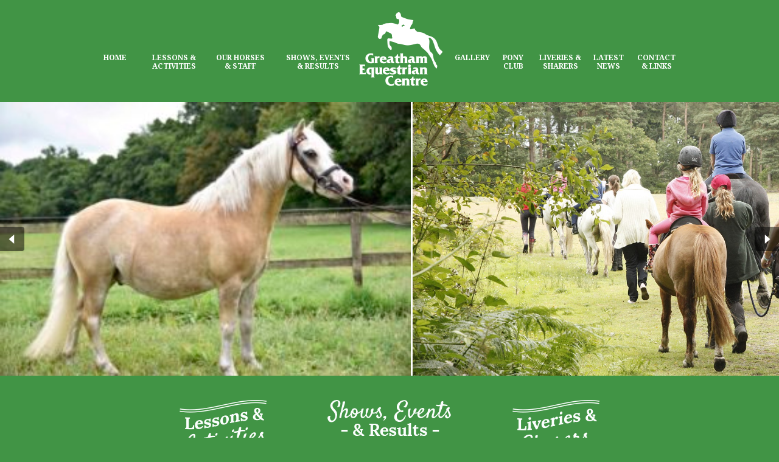

--- FILE ---
content_type: text/html; charset=UTF-8
request_url: https://www.greathamequestriancentre.co.uk/gallery/banner-02-2
body_size: 8178
content:
<!doctype html>
<html>
    <head>
        <meta charset="utf-8">
        <title>banner-02 - Greatham Equestrian Centre</title>
        <meta name='robots' content='index, follow, max-image-preview:large, max-snippet:-1, max-video-preview:-1' />

	<!-- This site is optimized with the Yoast SEO plugin v26.8 - https://yoast.com/product/yoast-seo-wordpress/ -->
	<link rel="canonical" href="https://www.greathamequestriancentre.co.uk/gallery/banner-02-2/" />
	<meta property="og:locale" content="en_US" />
	<meta property="og:type" content="article" />
	<meta property="og:title" content="banner-02 - Greatham Equestrian Centre" />
	<meta property="og:url" content="https://www.greathamequestriancentre.co.uk/gallery/banner-02-2/" />
	<meta property="og:site_name" content="Greatham Equestrian Centre" />
	<meta property="og:image" content="https://www.greathamequestriancentre.co.uk/gallery/banner-02-2" />
	<meta property="og:image:width" content="449" />
	<meta property="og:image:height" content="450" />
	<meta property="og:image:type" content="image/jpeg" />
	<script type="application/ld+json" class="yoast-schema-graph">{"@context":"https://schema.org","@graph":[{"@type":"WebPage","@id":"https://www.greathamequestriancentre.co.uk/gallery/banner-02-2/","url":"https://www.greathamequestriancentre.co.uk/gallery/banner-02-2/","name":"banner-02 - Greatham Equestrian Centre","isPartOf":{"@id":"https://www.greathamequestriancentre.co.uk/#website"},"primaryImageOfPage":{"@id":"https://www.greathamequestriancentre.co.uk/gallery/banner-02-2/#primaryimage"},"image":{"@id":"https://www.greathamequestriancentre.co.uk/gallery/banner-02-2/#primaryimage"},"thumbnailUrl":"https://www.greathamequestriancentre.co.uk/wp-content/uploads/2014/07/banner-0211.jpg","datePublished":"2014-08-01T10:22:06+00:00","breadcrumb":{"@id":"https://www.greathamequestriancentre.co.uk/gallery/banner-02-2/#breadcrumb"},"inLanguage":"en-US","potentialAction":[{"@type":"ReadAction","target":["https://www.greathamequestriancentre.co.uk/gallery/banner-02-2/"]}]},{"@type":"ImageObject","inLanguage":"en-US","@id":"https://www.greathamequestriancentre.co.uk/gallery/banner-02-2/#primaryimage","url":"https://www.greathamequestriancentre.co.uk/wp-content/uploads/2014/07/banner-0211.jpg","contentUrl":"https://www.greathamequestriancentre.co.uk/wp-content/uploads/2014/07/banner-0211.jpg","width":449,"height":450},{"@type":"BreadcrumbList","@id":"https://www.greathamequestriancentre.co.uk/gallery/banner-02-2/#breadcrumb","itemListElement":[{"@type":"ListItem","position":1,"name":"Home","item":"https://www.greathamequestriancentre.co.uk/"},{"@type":"ListItem","position":2,"name":"Gallery","item":"https://www.greathamequestriancentre.co.uk/gallery"},{"@type":"ListItem","position":3,"name":"banner-02"}]},{"@type":"WebSite","@id":"https://www.greathamequestriancentre.co.uk/#website","url":"https://www.greathamequestriancentre.co.uk/","name":"Greatham Equestrian Centre","description":"","potentialAction":[{"@type":"SearchAction","target":{"@type":"EntryPoint","urlTemplate":"https://www.greathamequestriancentre.co.uk/?s={search_term_string}"},"query-input":{"@type":"PropertyValueSpecification","valueRequired":true,"valueName":"search_term_string"}}],"inLanguage":"en-US"}]}</script>
	<!-- / Yoast SEO plugin. -->


<link rel='dns-prefetch' href='//fonts.googleapis.com' />
<link rel="alternate" type="application/rss+xml" title="Greatham Equestrian Centre &raquo; banner-02 Comments Feed" href="https://www.greathamequestriancentre.co.uk/gallery/banner-02-2/feed" />
<link rel="alternate" title="oEmbed (JSON)" type="application/json+oembed" href="https://www.greathamequestriancentre.co.uk/wp-json/oembed/1.0/embed?url=https%3A%2F%2Fwww.greathamequestriancentre.co.uk%2Fgallery%2Fbanner-02-2" />
<link rel="alternate" title="oEmbed (XML)" type="text/xml+oembed" href="https://www.greathamequestriancentre.co.uk/wp-json/oembed/1.0/embed?url=https%3A%2F%2Fwww.greathamequestriancentre.co.uk%2Fgallery%2Fbanner-02-2&#038;format=xml" />
<style id='wp-img-auto-sizes-contain-inline-css' type='text/css'>
img:is([sizes=auto i],[sizes^="auto," i]){contain-intrinsic-size:3000px 1500px}
/*# sourceURL=wp-img-auto-sizes-contain-inline-css */
</style>
<style id='wp-emoji-styles-inline-css' type='text/css'>

	img.wp-smiley, img.emoji {
		display: inline !important;
		border: none !important;
		box-shadow: none !important;
		height: 1em !important;
		width: 1em !important;
		margin: 0 0.07em !important;
		vertical-align: -0.1em !important;
		background: none !important;
		padding: 0 !important;
	}
/*# sourceURL=wp-emoji-styles-inline-css */
</style>
<style id='wp-block-library-inline-css' type='text/css'>
:root{--wp-block-synced-color:#7a00df;--wp-block-synced-color--rgb:122,0,223;--wp-bound-block-color:var(--wp-block-synced-color);--wp-editor-canvas-background:#ddd;--wp-admin-theme-color:#007cba;--wp-admin-theme-color--rgb:0,124,186;--wp-admin-theme-color-darker-10:#006ba1;--wp-admin-theme-color-darker-10--rgb:0,107,160.5;--wp-admin-theme-color-darker-20:#005a87;--wp-admin-theme-color-darker-20--rgb:0,90,135;--wp-admin-border-width-focus:2px}@media (min-resolution:192dpi){:root{--wp-admin-border-width-focus:1.5px}}.wp-element-button{cursor:pointer}:root .has-very-light-gray-background-color{background-color:#eee}:root .has-very-dark-gray-background-color{background-color:#313131}:root .has-very-light-gray-color{color:#eee}:root .has-very-dark-gray-color{color:#313131}:root .has-vivid-green-cyan-to-vivid-cyan-blue-gradient-background{background:linear-gradient(135deg,#00d084,#0693e3)}:root .has-purple-crush-gradient-background{background:linear-gradient(135deg,#34e2e4,#4721fb 50%,#ab1dfe)}:root .has-hazy-dawn-gradient-background{background:linear-gradient(135deg,#faaca8,#dad0ec)}:root .has-subdued-olive-gradient-background{background:linear-gradient(135deg,#fafae1,#67a671)}:root .has-atomic-cream-gradient-background{background:linear-gradient(135deg,#fdd79a,#004a59)}:root .has-nightshade-gradient-background{background:linear-gradient(135deg,#330968,#31cdcf)}:root .has-midnight-gradient-background{background:linear-gradient(135deg,#020381,#2874fc)}:root{--wp--preset--font-size--normal:16px;--wp--preset--font-size--huge:42px}.has-regular-font-size{font-size:1em}.has-larger-font-size{font-size:2.625em}.has-normal-font-size{font-size:var(--wp--preset--font-size--normal)}.has-huge-font-size{font-size:var(--wp--preset--font-size--huge)}.has-text-align-center{text-align:center}.has-text-align-left{text-align:left}.has-text-align-right{text-align:right}.has-fit-text{white-space:nowrap!important}#end-resizable-editor-section{display:none}.aligncenter{clear:both}.items-justified-left{justify-content:flex-start}.items-justified-center{justify-content:center}.items-justified-right{justify-content:flex-end}.items-justified-space-between{justify-content:space-between}.screen-reader-text{border:0;clip-path:inset(50%);height:1px;margin:-1px;overflow:hidden;padding:0;position:absolute;width:1px;word-wrap:normal!important}.screen-reader-text:focus{background-color:#ddd;clip-path:none;color:#444;display:block;font-size:1em;height:auto;left:5px;line-height:normal;padding:15px 23px 14px;text-decoration:none;top:5px;width:auto;z-index:100000}html :where(.has-border-color){border-style:solid}html :where([style*=border-top-color]){border-top-style:solid}html :where([style*=border-right-color]){border-right-style:solid}html :where([style*=border-bottom-color]){border-bottom-style:solid}html :where([style*=border-left-color]){border-left-style:solid}html :where([style*=border-width]){border-style:solid}html :where([style*=border-top-width]){border-top-style:solid}html :where([style*=border-right-width]){border-right-style:solid}html :where([style*=border-bottom-width]){border-bottom-style:solid}html :where([style*=border-left-width]){border-left-style:solid}html :where(img[class*=wp-image-]){height:auto;max-width:100%}:where(figure){margin:0 0 1em}html :where(.is-position-sticky){--wp-admin--admin-bar--position-offset:var(--wp-admin--admin-bar--height,0px)}@media screen and (max-width:600px){html :where(.is-position-sticky){--wp-admin--admin-bar--position-offset:0px}}

/*# sourceURL=wp-block-library-inline-css */
</style><style id='global-styles-inline-css' type='text/css'>
:root{--wp--preset--aspect-ratio--square: 1;--wp--preset--aspect-ratio--4-3: 4/3;--wp--preset--aspect-ratio--3-4: 3/4;--wp--preset--aspect-ratio--3-2: 3/2;--wp--preset--aspect-ratio--2-3: 2/3;--wp--preset--aspect-ratio--16-9: 16/9;--wp--preset--aspect-ratio--9-16: 9/16;--wp--preset--color--black: #000000;--wp--preset--color--cyan-bluish-gray: #abb8c3;--wp--preset--color--white: #ffffff;--wp--preset--color--pale-pink: #f78da7;--wp--preset--color--vivid-red: #cf2e2e;--wp--preset--color--luminous-vivid-orange: #ff6900;--wp--preset--color--luminous-vivid-amber: #fcb900;--wp--preset--color--light-green-cyan: #7bdcb5;--wp--preset--color--vivid-green-cyan: #00d084;--wp--preset--color--pale-cyan-blue: #8ed1fc;--wp--preset--color--vivid-cyan-blue: #0693e3;--wp--preset--color--vivid-purple: #9b51e0;--wp--preset--gradient--vivid-cyan-blue-to-vivid-purple: linear-gradient(135deg,rgb(6,147,227) 0%,rgb(155,81,224) 100%);--wp--preset--gradient--light-green-cyan-to-vivid-green-cyan: linear-gradient(135deg,rgb(122,220,180) 0%,rgb(0,208,130) 100%);--wp--preset--gradient--luminous-vivid-amber-to-luminous-vivid-orange: linear-gradient(135deg,rgb(252,185,0) 0%,rgb(255,105,0) 100%);--wp--preset--gradient--luminous-vivid-orange-to-vivid-red: linear-gradient(135deg,rgb(255,105,0) 0%,rgb(207,46,46) 100%);--wp--preset--gradient--very-light-gray-to-cyan-bluish-gray: linear-gradient(135deg,rgb(238,238,238) 0%,rgb(169,184,195) 100%);--wp--preset--gradient--cool-to-warm-spectrum: linear-gradient(135deg,rgb(74,234,220) 0%,rgb(151,120,209) 20%,rgb(207,42,186) 40%,rgb(238,44,130) 60%,rgb(251,105,98) 80%,rgb(254,248,76) 100%);--wp--preset--gradient--blush-light-purple: linear-gradient(135deg,rgb(255,206,236) 0%,rgb(152,150,240) 100%);--wp--preset--gradient--blush-bordeaux: linear-gradient(135deg,rgb(254,205,165) 0%,rgb(254,45,45) 50%,rgb(107,0,62) 100%);--wp--preset--gradient--luminous-dusk: linear-gradient(135deg,rgb(255,203,112) 0%,rgb(199,81,192) 50%,rgb(65,88,208) 100%);--wp--preset--gradient--pale-ocean: linear-gradient(135deg,rgb(255,245,203) 0%,rgb(182,227,212) 50%,rgb(51,167,181) 100%);--wp--preset--gradient--electric-grass: linear-gradient(135deg,rgb(202,248,128) 0%,rgb(113,206,126) 100%);--wp--preset--gradient--midnight: linear-gradient(135deg,rgb(2,3,129) 0%,rgb(40,116,252) 100%);--wp--preset--font-size--small: 13px;--wp--preset--font-size--medium: 20px;--wp--preset--font-size--large: 36px;--wp--preset--font-size--x-large: 42px;--wp--preset--spacing--20: 0.44rem;--wp--preset--spacing--30: 0.67rem;--wp--preset--spacing--40: 1rem;--wp--preset--spacing--50: 1.5rem;--wp--preset--spacing--60: 2.25rem;--wp--preset--spacing--70: 3.38rem;--wp--preset--spacing--80: 5.06rem;--wp--preset--shadow--natural: 6px 6px 9px rgba(0, 0, 0, 0.2);--wp--preset--shadow--deep: 12px 12px 50px rgba(0, 0, 0, 0.4);--wp--preset--shadow--sharp: 6px 6px 0px rgba(0, 0, 0, 0.2);--wp--preset--shadow--outlined: 6px 6px 0px -3px rgb(255, 255, 255), 6px 6px rgb(0, 0, 0);--wp--preset--shadow--crisp: 6px 6px 0px rgb(0, 0, 0);}:where(.is-layout-flex){gap: 0.5em;}:where(.is-layout-grid){gap: 0.5em;}body .is-layout-flex{display: flex;}.is-layout-flex{flex-wrap: wrap;align-items: center;}.is-layout-flex > :is(*, div){margin: 0;}body .is-layout-grid{display: grid;}.is-layout-grid > :is(*, div){margin: 0;}:where(.wp-block-columns.is-layout-flex){gap: 2em;}:where(.wp-block-columns.is-layout-grid){gap: 2em;}:where(.wp-block-post-template.is-layout-flex){gap: 1.25em;}:where(.wp-block-post-template.is-layout-grid){gap: 1.25em;}.has-black-color{color: var(--wp--preset--color--black) !important;}.has-cyan-bluish-gray-color{color: var(--wp--preset--color--cyan-bluish-gray) !important;}.has-white-color{color: var(--wp--preset--color--white) !important;}.has-pale-pink-color{color: var(--wp--preset--color--pale-pink) !important;}.has-vivid-red-color{color: var(--wp--preset--color--vivid-red) !important;}.has-luminous-vivid-orange-color{color: var(--wp--preset--color--luminous-vivid-orange) !important;}.has-luminous-vivid-amber-color{color: var(--wp--preset--color--luminous-vivid-amber) !important;}.has-light-green-cyan-color{color: var(--wp--preset--color--light-green-cyan) !important;}.has-vivid-green-cyan-color{color: var(--wp--preset--color--vivid-green-cyan) !important;}.has-pale-cyan-blue-color{color: var(--wp--preset--color--pale-cyan-blue) !important;}.has-vivid-cyan-blue-color{color: var(--wp--preset--color--vivid-cyan-blue) !important;}.has-vivid-purple-color{color: var(--wp--preset--color--vivid-purple) !important;}.has-black-background-color{background-color: var(--wp--preset--color--black) !important;}.has-cyan-bluish-gray-background-color{background-color: var(--wp--preset--color--cyan-bluish-gray) !important;}.has-white-background-color{background-color: var(--wp--preset--color--white) !important;}.has-pale-pink-background-color{background-color: var(--wp--preset--color--pale-pink) !important;}.has-vivid-red-background-color{background-color: var(--wp--preset--color--vivid-red) !important;}.has-luminous-vivid-orange-background-color{background-color: var(--wp--preset--color--luminous-vivid-orange) !important;}.has-luminous-vivid-amber-background-color{background-color: var(--wp--preset--color--luminous-vivid-amber) !important;}.has-light-green-cyan-background-color{background-color: var(--wp--preset--color--light-green-cyan) !important;}.has-vivid-green-cyan-background-color{background-color: var(--wp--preset--color--vivid-green-cyan) !important;}.has-pale-cyan-blue-background-color{background-color: var(--wp--preset--color--pale-cyan-blue) !important;}.has-vivid-cyan-blue-background-color{background-color: var(--wp--preset--color--vivid-cyan-blue) !important;}.has-vivid-purple-background-color{background-color: var(--wp--preset--color--vivid-purple) !important;}.has-black-border-color{border-color: var(--wp--preset--color--black) !important;}.has-cyan-bluish-gray-border-color{border-color: var(--wp--preset--color--cyan-bluish-gray) !important;}.has-white-border-color{border-color: var(--wp--preset--color--white) !important;}.has-pale-pink-border-color{border-color: var(--wp--preset--color--pale-pink) !important;}.has-vivid-red-border-color{border-color: var(--wp--preset--color--vivid-red) !important;}.has-luminous-vivid-orange-border-color{border-color: var(--wp--preset--color--luminous-vivid-orange) !important;}.has-luminous-vivid-amber-border-color{border-color: var(--wp--preset--color--luminous-vivid-amber) !important;}.has-light-green-cyan-border-color{border-color: var(--wp--preset--color--light-green-cyan) !important;}.has-vivid-green-cyan-border-color{border-color: var(--wp--preset--color--vivid-green-cyan) !important;}.has-pale-cyan-blue-border-color{border-color: var(--wp--preset--color--pale-cyan-blue) !important;}.has-vivid-cyan-blue-border-color{border-color: var(--wp--preset--color--vivid-cyan-blue) !important;}.has-vivid-purple-border-color{border-color: var(--wp--preset--color--vivid-purple) !important;}.has-vivid-cyan-blue-to-vivid-purple-gradient-background{background: var(--wp--preset--gradient--vivid-cyan-blue-to-vivid-purple) !important;}.has-light-green-cyan-to-vivid-green-cyan-gradient-background{background: var(--wp--preset--gradient--light-green-cyan-to-vivid-green-cyan) !important;}.has-luminous-vivid-amber-to-luminous-vivid-orange-gradient-background{background: var(--wp--preset--gradient--luminous-vivid-amber-to-luminous-vivid-orange) !important;}.has-luminous-vivid-orange-to-vivid-red-gradient-background{background: var(--wp--preset--gradient--luminous-vivid-orange-to-vivid-red) !important;}.has-very-light-gray-to-cyan-bluish-gray-gradient-background{background: var(--wp--preset--gradient--very-light-gray-to-cyan-bluish-gray) !important;}.has-cool-to-warm-spectrum-gradient-background{background: var(--wp--preset--gradient--cool-to-warm-spectrum) !important;}.has-blush-light-purple-gradient-background{background: var(--wp--preset--gradient--blush-light-purple) !important;}.has-blush-bordeaux-gradient-background{background: var(--wp--preset--gradient--blush-bordeaux) !important;}.has-luminous-dusk-gradient-background{background: var(--wp--preset--gradient--luminous-dusk) !important;}.has-pale-ocean-gradient-background{background: var(--wp--preset--gradient--pale-ocean) !important;}.has-electric-grass-gradient-background{background: var(--wp--preset--gradient--electric-grass) !important;}.has-midnight-gradient-background{background: var(--wp--preset--gradient--midnight) !important;}.has-small-font-size{font-size: var(--wp--preset--font-size--small) !important;}.has-medium-font-size{font-size: var(--wp--preset--font-size--medium) !important;}.has-large-font-size{font-size: var(--wp--preset--font-size--large) !important;}.has-x-large-font-size{font-size: var(--wp--preset--font-size--x-large) !important;}
/*# sourceURL=global-styles-inline-css */
</style>

<style id='classic-theme-styles-inline-css' type='text/css'>
/*! This file is auto-generated */
.wp-block-button__link{color:#fff;background-color:#32373c;border-radius:9999px;box-shadow:none;text-decoration:none;padding:calc(.667em + 2px) calc(1.333em + 2px);font-size:1.125em}.wp-block-file__button{background:#32373c;color:#fff;text-decoration:none}
/*# sourceURL=/wp-includes/css/classic-themes.min.css */
</style>
<link rel='stylesheet' id='cpsh-shortcodes-css' href='https://www.greathamequestriancentre.co.uk/wp-content/plugins/column-shortcodes//assets/css/shortcodes.css?ver=1.0.1' type='text/css' media='all' />
<link rel='stylesheet' id='gec-style-css' href='https://www.greathamequestriancentre.co.uk/wp-content/themes/gec/style.css?ver=6.9' type='text/css' media='all' />
<link rel='stylesheet' id='gec-font-os-css' href='https://fonts.googleapis.com/css?family=Open+Sans%3A400%2C600%2C700%2C800&#038;ver=6.9' type='text/css' media='all' />
<link rel='stylesheet' id='gec-font-ds-css' href='https://fonts.googleapis.com/css?family=Droid+Serif%3A400%2C700&#038;ver=6.9' type='text/css' media='all' />
<link rel='stylesheet' id='gec-font-l-css' href='https://fonts.googleapis.com/css?family=Lora%3A400%2C700&#038;ver=6.9' type='text/css' media='all' />
<script type="text/javascript" src="https://www.greathamequestriancentre.co.uk/wp-includes/js/jquery/jquery.min.js?ver=3.7.1" id="jquery-core-js"></script>
<script type="text/javascript" src="https://www.greathamequestriancentre.co.uk/wp-includes/js/jquery/jquery-migrate.min.js?ver=3.4.1" id="jquery-migrate-js"></script>
<script type="text/javascript" src="https://www.greathamequestriancentre.co.uk/wp-includes/js/imagesloaded.min.js?ver=5.0.0" id="imagesloaded-js"></script>
<script type="text/javascript" src="https://www.greathamequestriancentre.co.uk/wp-includes/js/masonry.min.js?ver=4.2.2" id="masonry-js"></script>
<script type="text/javascript" src="https://www.greathamequestriancentre.co.uk/wp-content/themes/gec/js/webfonts.js?ver=6.9" id="gec-webfonts-js"></script>
<link rel="https://api.w.org/" href="https://www.greathamequestriancentre.co.uk/wp-json/" /><link rel="alternate" title="JSON" type="application/json" href="https://www.greathamequestriancentre.co.uk/wp-json/wp/v2/media/66" /><link rel="EditURI" type="application/rsd+xml" title="RSD" href="https://www.greathamequestriancentre.co.uk/xmlrpc.php?rsd" />
<meta name="generator" content="WordPress 6.9" />
<link rel='shortlink' href='https://www.greathamequestriancentre.co.uk/?p=66' />
    </head>

    <body class="attachment wp-singular attachment-template-default attachmentid-66 attachment-jpeg wp-theme-gec">

        <div id="header">
            <div class="inner">
                <a href="/"><img class="logo" src="/images/logo.png" width="137" height="121" alt="Greatham Equestrian Centre"/></a> 
                <a href="/" id="home" class="button">Home</a>
                <a href="/lessons-activities" id="lessons" class="button">Lessons &amp;<br>Activities</a>
                <a href="/horses-staff" id="horses" class="button">Our Horses <br>&amp; Staff</a>
                <a href="/shows-events-results" id="shows" class="button">Shows, Events<br>&amp; Results</a>
                <a href="/gallery" id="gallery" class="button">Gallery</a>
                <a href="/pony-club" id="ponyclub" class="button">Pony<br> Club</a>
                <a href="/liveries-sharers" id="liveries" class="button">Liveries &amp;<br>Sharers</a>
                <a href="/latest-news" id="news" class="button">Latest<br> News</a>
                <a href="/contact-links" id="contact" class="button">Contact<br>&amp; Links</a>
            </div><!-- /inner -->
        </div><!-- /HEADER -->
        
        <div id="banner">
    <a href="#" class="next">Next</a>
	<a href="#" class="prev">Previous</a>
    <div class="banner-inner">
        <div class='banner-item'><img style='height: 450px;' src='https://www.greathamequestriancentre.co.uk/wp-content/uploads/2017/07/Leo-S-e1499942901222.jpg' alt='' /></div><div class='banner-item'><img style='height: 450px;' src='https://www.greathamequestriancentre.co.uk/wp-content/uploads/2014/08/Hack-in-woods-rear-view2-e14073316954641.jpg' alt='' /></div><div class='banner-item'><img style='height: 450px;' src='https://www.greathamequestriancentre.co.uk/wp-content/uploads/2014/12/IMG_9554.jpg' alt='' /></div><div class='banner-item'><img style='height: 450px;' src='https://www.greathamequestriancentre.co.uk/wp-content/uploads/2017/07/Bella-Hattie-S.jpg' alt='' /></div><div class='banner-item'><img style='height: 450px;' src='https://www.greathamequestriancentre.co.uk/wp-content/uploads/2020/08/590EC8EC-F0A5-4BE6-93D8-CF235193C951.jpeg' alt='' /></div><div class='banner-item'><img style='height: 450px;' src='https://www.greathamequestriancentre.co.uk/wp-content/uploads/2020/08/F8530E1D-DD37-498B-B82D-3F64B90223E6_1_201_a.jpeg' alt='' /></div><div class='banner-item'><img style='height: 450px;' src='https://www.greathamequestriancentre.co.uk/wp-content/uploads/2020/08/2F6D395A-8BBB-481E-BCD9-9D7F52C7BC2C_1_201_a.jpeg' alt='' /></div><div class='banner-item'><img style='height: 450px;' src='https://www.greathamequestriancentre.co.uk/wp-content/uploads/2020/08/C3CDC356-537F-471C-9068-D5CFE6252378_1_201_a.jpeg' alt='' /></div><div class='banner-item'><img style='height: 450px;' src='https://www.greathamequestriancentre.co.uk/wp-content/uploads/2020/08/F873DE0B-B029-443B-9342-3F98E9295C04_1_201_a.jpeg' alt='' /></div><div class='banner-item'><img style='height: 450px;' src='https://www.greathamequestriancentre.co.uk/wp-content/uploads/2021/08/202BCD4B-E1AC-4ADA-B6B1-69CA1422FEB3.jpeg' alt='' /></div>    </div>
</div>
<div id="links">
    <div class="inner">
        <a href="/lessons-activities" class="link" id="lessons"></a>
        <a href="/shows-events-results" class="link" id="shows"></a>
        <a href="/liveries-sharers" class="link" id="liveries"></a>
    </div>
</div>
<div id="content">
    <div class="inner">
        <h1>banner-02</h1><p class="attachment"><a href='https://www.greathamequestriancentre.co.uk/wp-content/uploads/2014/07/banner-0211.jpg'><img fetchpriority="high" decoding="async" width="300" height="300" src="https://www.greathamequestriancentre.co.uk/wp-content/uploads/2014/07/banner-0211-300x300.jpg" class="attachment-medium size-medium" alt="" srcset="https://www.greathamequestriancentre.co.uk/wp-content/uploads/2014/07/banner-0211-300x300.jpg 300w, https://www.greathamequestriancentre.co.uk/wp-content/uploads/2014/07/banner-0211-150x150.jpg 150w, https://www.greathamequestriancentre.co.uk/wp-content/uploads/2014/07/banner-0211.jpg 449w" sizes="(max-width: 300px) 100vw, 300px" /></a></p>

<p align="center"><img style="margin:40px 0px;" src="/images/title-news.png" width="725" height="56" alt=""/></p>

<div id="news-grid">

    <div class='news-item'><a href='https://www.greathamequestriancentre.co.uk/2024/09/important-riding-school-announcement'></a><h2>IMPORTANT RIDING SCHOOL ANNOUNCEMENT</h2><p>After 18 years at Springwood stables as Greatham Equestrian Centre we have made the difficult decision to close the riding school with effect from 31st October 2024. This is a decision that hasn’t been taken lightly but one that we have considered a number of times over the past few years. All lessons will continue [&hellip;]</p>
<div class='news-item-footer cf'><p class='date'>Posted 27/09/2024</p><p class='more'><a href='https://www.greathamequestriancentre.co.uk/2024/09/important-riding-school-announcement'>Read More</a></p></div></div><div class='news-item'><a href='https://www.greathamequestriancentre.co.uk/2019/06/wey-valley-dressage-evening-8th-may-2019'><img width="294" height="196" src="https://www.greathamequestriancentre.co.uk/wp-content/uploads/2019/06/fullsizeoutput_b31f-294x196.jpeg" class="attachment-news-thumb size-news-thumb wp-post-image" alt="" decoding="async" /></a><h2>Wey Valley Dressage Evening 8th May 2019</h2><p>Another successful outing for team G.E.C at the Wey Valley Riding Club Summer Dressage series. 7 of us hacked over to Highbrook to take part in classes ranges from introductory to novice level. Results: Intro Junior Class: Ellie and Albie 1st Flo and Sean 2nd Amelie and Topper 3rd Sienna and Rocky 5th Prelim 1 [&hellip;]</p>
<div class='news-item-footer cf'><p class='date'>Posted 10/06/2019</p><p class='more'><a href='https://www.greathamequestriancentre.co.uk/2019/06/wey-valley-dressage-evening-8th-may-2019'>Read More</a></p></div></div><div class='news-item'><a href='https://www.greathamequestriancentre.co.uk/2019/05/pub-ride-bank-holiday-monday'><img width="294" height="196" src="https://www.greathamequestriancentre.co.uk/wp-content/uploads/2019/05/fullsizeoutput_b2ba-294x196.jpeg" class="attachment-news-thumb size-news-thumb wp-post-image" alt="" decoding="async" /></a><h2>PUB RIDE BANK HOLIDAY MONDAY</h2><p>Join us on Bank holiday Monday the 27th May for one of our popular pub rides. We will take a long hack from the yard to The Deers Hut in Liphook where we will stop for lunch before enjoying the hack home. We will leave the yard at 11.30 and return at around 4pm. Please [&hellip;]</p>
<div class='news-item-footer cf'><p class='date'>Posted 12/05/2019</p><p class='more'><a href='https://www.greathamequestriancentre.co.uk/2019/05/pub-ride-bank-holiday-monday'>Read More</a></p></div></div>
</div><!-- /news-grid -->    </div>
</div>

        <div id="footer">
            <div class="inner">
                <div id="top">
                    <div class="box">
                        <p>Greatham Equestrian Centre<br>
                            Springwood Stables<br>
                            Longmoor Road<br>
                            Greatham<br>
                            Nr. Liss<br>
                            Hants<br>
                            GU33 6AH</p>
                    </div><!-- /box -->
                    <div style="text-align:center;" class="box">
                        <p><a href="mailto:info@greathamequestriancentre.co.uk">info@greathamequestriancentre.co.uk</a></p>
                        <p>Tel: 01420 538810 / 07836 652638</p>
                        <p>- Est 2007 -</p>
                        <img style="margin-top:20px;" src="/images/footer-horseshoe.png" width="49" height="52" alt=""/>
                    </div><!-- /box -->
                    <div style="margin-right:0px; overflow:auto;" class="box">
                        <a href="https://www.linkedin.com/company/greatham-equestrian-centre?report.success=KJ_KkFGTDCfMt-A7wV3Fn9Yvgwr02Kd6AZHGx4bQCDiP6-2rfP2oxyVoEQiPrcAQ7Bf" target="blank" class="social" id="linkedin"></a>
                        <a href="https://twitter.com/GECHorses" target="blank" class="social" id="twitter"></a>
                        <a href="https://www.facebook.com/GreathamEquestrianCentre" target="blank" class="social" id="facebook"></a>
                    </div><!-- /box -->
                </div><!-- /top -->
                <div id="bottom">
                    <div class="left">
                        <p>Copyright 2017</p>
                    </div><!-- /left -->
                    <div class="right">
                        <p><a href="http://www.mondomarketing.co.uk/" target="_blank">Another Mondo Site</a></p>
                    </div><!-- /right -->
                </div><!-- /bottom -->
            </div><!-- /inner -->
        </div><!-- /FOOTER -->

        <script type="speculationrules">
{"prefetch":[{"source":"document","where":{"and":[{"href_matches":"/*"},{"not":{"href_matches":["/wp-*.php","/wp-admin/*","/wp-content/uploads/*","/wp-content/*","/wp-content/plugins/*","/wp-content/themes/gec/*","/*\\?(.+)"]}},{"not":{"selector_matches":"a[rel~=\"nofollow\"]"}},{"not":{"selector_matches":".no-prefetch, .no-prefetch a"}}]},"eagerness":"conservative"}]}
</script>
<script type="text/javascript" src="https://www.greathamequestriancentre.co.uk/wp-content/themes/gec/js/functions.js?ver=20140605" id="gec-script-js"></script>
<script type="text/javascript" src="https://www.greathamequestriancentre.co.uk/wp-includes/js/jquery/ui/core.min.js?ver=1.13.3" id="jquery-ui-core-js"></script>
<script type="text/javascript" src="https://www.greathamequestriancentre.co.uk/wp-includes/js/jquery/ui/mouse.min.js?ver=1.13.3" id="jquery-ui-mouse-js"></script>
<script type="text/javascript" src="https://www.greathamequestriancentre.co.uk/wp-includes/js/jquery/ui/slider.min.js?ver=1.13.3" id="jquery-ui-slider-js"></script>
<script id="wp-emoji-settings" type="application/json">
{"baseUrl":"https://s.w.org/images/core/emoji/17.0.2/72x72/","ext":".png","svgUrl":"https://s.w.org/images/core/emoji/17.0.2/svg/","svgExt":".svg","source":{"concatemoji":"https://www.greathamequestriancentre.co.uk/wp-includes/js/wp-emoji-release.min.js?ver=6.9"}}
</script>
<script type="module">
/* <![CDATA[ */
/*! This file is auto-generated */
const a=JSON.parse(document.getElementById("wp-emoji-settings").textContent),o=(window._wpemojiSettings=a,"wpEmojiSettingsSupports"),s=["flag","emoji"];function i(e){try{var t={supportTests:e,timestamp:(new Date).valueOf()};sessionStorage.setItem(o,JSON.stringify(t))}catch(e){}}function c(e,t,n){e.clearRect(0,0,e.canvas.width,e.canvas.height),e.fillText(t,0,0);t=new Uint32Array(e.getImageData(0,0,e.canvas.width,e.canvas.height).data);e.clearRect(0,0,e.canvas.width,e.canvas.height),e.fillText(n,0,0);const a=new Uint32Array(e.getImageData(0,0,e.canvas.width,e.canvas.height).data);return t.every((e,t)=>e===a[t])}function p(e,t){e.clearRect(0,0,e.canvas.width,e.canvas.height),e.fillText(t,0,0);var n=e.getImageData(16,16,1,1);for(let e=0;e<n.data.length;e++)if(0!==n.data[e])return!1;return!0}function u(e,t,n,a){switch(t){case"flag":return n(e,"\ud83c\udff3\ufe0f\u200d\u26a7\ufe0f","\ud83c\udff3\ufe0f\u200b\u26a7\ufe0f")?!1:!n(e,"\ud83c\udde8\ud83c\uddf6","\ud83c\udde8\u200b\ud83c\uddf6")&&!n(e,"\ud83c\udff4\udb40\udc67\udb40\udc62\udb40\udc65\udb40\udc6e\udb40\udc67\udb40\udc7f","\ud83c\udff4\u200b\udb40\udc67\u200b\udb40\udc62\u200b\udb40\udc65\u200b\udb40\udc6e\u200b\udb40\udc67\u200b\udb40\udc7f");case"emoji":return!a(e,"\ud83e\u1fac8")}return!1}function f(e,t,n,a){let r;const o=(r="undefined"!=typeof WorkerGlobalScope&&self instanceof WorkerGlobalScope?new OffscreenCanvas(300,150):document.createElement("canvas")).getContext("2d",{willReadFrequently:!0}),s=(o.textBaseline="top",o.font="600 32px Arial",{});return e.forEach(e=>{s[e]=t(o,e,n,a)}),s}function r(e){var t=document.createElement("script");t.src=e,t.defer=!0,document.head.appendChild(t)}a.supports={everything:!0,everythingExceptFlag:!0},new Promise(t=>{let n=function(){try{var e=JSON.parse(sessionStorage.getItem(o));if("object"==typeof e&&"number"==typeof e.timestamp&&(new Date).valueOf()<e.timestamp+604800&&"object"==typeof e.supportTests)return e.supportTests}catch(e){}return null}();if(!n){if("undefined"!=typeof Worker&&"undefined"!=typeof OffscreenCanvas&&"undefined"!=typeof URL&&URL.createObjectURL&&"undefined"!=typeof Blob)try{var e="postMessage("+f.toString()+"("+[JSON.stringify(s),u.toString(),c.toString(),p.toString()].join(",")+"));",a=new Blob([e],{type:"text/javascript"});const r=new Worker(URL.createObjectURL(a),{name:"wpTestEmojiSupports"});return void(r.onmessage=e=>{i(n=e.data),r.terminate(),t(n)})}catch(e){}i(n=f(s,u,c,p))}t(n)}).then(e=>{for(const n in e)a.supports[n]=e[n],a.supports.everything=a.supports.everything&&a.supports[n],"flag"!==n&&(a.supports.everythingExceptFlag=a.supports.everythingExceptFlag&&a.supports[n]);var t;a.supports.everythingExceptFlag=a.supports.everythingExceptFlag&&!a.supports.flag,a.supports.everything||((t=a.source||{}).concatemoji?r(t.concatemoji):t.wpemoji&&t.twemoji&&(r(t.twemoji),r(t.wpemoji)))});
//# sourceURL=https://www.greathamequestriancentre.co.uk/wp-includes/js/wp-emoji-loader.min.js
/* ]]> */
</script>

    </body>
</html>



--- FILE ---
content_type: text/css
request_url: https://www.greathamequestriancentre.co.uk/wp-content/themes/gec/style.css?ver=6.9
body_size: 2170
content:
/**
* Theme Name: Greatham Equestrian Centre
*/

@charset "utf-8";
/* CSS Document */

.cf:before,
.cf:after {
    content: " ";
    display: table;
}
.cf:after {
    clear: both;
}
.cf {
    *zoom: 1;
}

/* body ----------------------------------------*/

h1,h2,h3,h4,h6,p,blockquote,ol,ul,li,img {
	margin:0px;
	padding:0px;
	border:0px;
}

body {
	margin:0px;
	color:#000000;
	background-color:#419445;
}

/* HEADER ------------------------------------*/
/* HEADER ------------------------------------*/
/* HEADER ------------------------------------*/
/* HEADER ------------------------------------*/

#header {
	width:100%;
}

#header .inner {
	width:940px;
	height:168px;
	margin:0px auto 0px auto;
	position:relative;
}

#header .inner .logo {
	position:absolute;
	top:20px;
	left:420px;
	z-index:100;
}

a.button {
	display: block;
	font-family: 'Droid Serif', serif;
	font-weight:700;
	font-size:12px;
	text-align: center;
	padding:0px 0px;
	color: #ffffff; 
	text-decoration:none;
	text-transform:uppercase;
	position:absolute;
	top:88px;
}
	
a.button:hover {
	color: #083626;
}

#home {left:0px;}
#lessons {left:80px;}
#horses {left:185px;}
#shows {left:300px;}
#gallery {right:305px;}
#ponyclub {right:250px;}
#liveries {right:155px;}
#news {right:85px;}
#contact {right:0px;}

/* BANNER ------------------------------------*/
/* BANNER ------------------------------------*/
/* BANNER ------------------------------------*/
/* BANNER ------------------------------------*/

#banner {
	width:100%;
	height:450px; /*585*/
	background-color:#EAE7E2;
	-moz-box-shadow:    inset 0 20px 20px -20px rgba(0,0,0,0.8),
						inset 0 -20px 20px -20px rgba(0,0,0,0.8);
	-webkit-box-shadow: inset 0 20px 20px -20px rgba(0,0,0,0.8),
						inset 0 -20px 20px -20px rgba(0,0,0,0.8);
	box-shadow:         inset 0 20px 20px -20px rgba(0,0,0,0.8),
						inset 0 -20px 20px -20px rgba(0,0,0,0.8);
    position: relative;
    overflow: hidden;
}

#banner .banner-inner {
    height: 450px;
    margin: 0;
    padding: 0;
    position: absolute;
    top: 0;
    left: 0;
    min-width: 3000px;
	z-index: 30;
}

#banner .banner-item {
    display: inline-block;
    float: left;
    border-right: 3px solid #fff;
	height: 100%;
}

#banner .banner-item > img {
    float: left;
    height: 100%;
}

#banner .next, #banner .prev {
	z-index: 50;
	position: absolute;
	top: 205px;
	right: 0px;
	height: 40px;
	width: 40px;
	background-image: url(/images/arrow-next.png);
	overflow: hidden;
	text-indent: 100%;
	white-space: nowrap;
}
#banner .prev {
	background-image: url(/images/arrow-prev.png);
	right: auto;
	left: 0;
}

/* LINKS ------------------------------------*/
/* LINKS ------------------------------------*/
/* LINKS ------------------------------------*/
/* LINKS ------------------------------------*/

#links {
	width:100%;
	background-color:#419445;
}

#links .inner {
	width:940px;
	height:182px;
	margin:0px auto 0px auto;
	position:relative;
}

#links a.link {
	display: block;
}

#links a.link:hover {
	background-position:left bottom;
}

#links #lessons {
	background-image: url(images/btn-link-lessons.png);
	width:143px;
	height:105px;
	position:absolute;
	top:40px;
	left:125px;
}

#links #shows {
	background-image: url(images/btn-link-shows.png);
	width:203px;
	height:106px;
	position:absolute;
	top:40px;
	left:368px;
}

#links #liveries {
	background-image: url(images/btn-link-liveries.png); 
	width:143px; 
	height:105px;
	position:absolute;
	top:40px;
	right:125px;
}

/* CONTENT ------------------------------------*/
/* CONTENT ------------------------------------*/
/* CONTENT ------------------------------------*/
/* CONTENT ------------------------------------*/

#content {
	width: 100%;
	background-color:#ffffff;
	-moz-box-shadow:    inset 0 20px 20px -20px rgba(0,0,0,0.8);
	-webkit-box-shadow: inset 0 20px 20px -20px rgba(0,0,0,0.8);
	box-shadow:         inset 0 20px 20px -20px rgba(0,0,0,0.8);
}

#content .inner {
	width: 940px;
	margin: 0px auto 0px auto;
	padding:40px 0px 40px 0px;
}

#content h1 {
	font-family: 'Lora', serif;
	font-weight:700;
	font-size: 26px;
	text-transform:uppercase;
	color: #083626;
	margin: 0px 0px 0px 0px;
}

#content h2 {
	font-family: 'Lora', serif;
	font-weight:700;
	font-size: 20px;
	line-height: 1.7em;
	color: #0E5F42; /*#606460*/
	margin: 20px 0px 0px 0px;
}

#content .important {
	font-family: 'Lora', serif;
	font-weight:700;
	font-size: 20px;
	line-height: 1.7em;
	color: red;
	margin: 20px 0px 0px 0px;
}

#content h3 {
	font-family: 'Lora', serif;
	font-weight:700;
	font-size: 16px;
	line-height: 1.7em;
	color: #444444;
	margin: 15px 0px 0px 0px;
}

#content p {
	font-family: 'Lora', serif;
	font-weight:400;
	font-size: 14px;
	color: #606460;
	margin: 15px 0px 0px 0px;
	line-height: 1.7em;
}

#content ul {
	list-style-type: none;
	margin: 15px 0px 0px 0px;
}

#content ul li {
	background-image:url(/images/bullet.gif);
	background-repeat: no-repeat;
	background-position: 0px 9px;
	font-family: 'Lora', serif;
	font-weight:400;
	font-size: 14px;
	color: #606460;
	margin-bottom: 10px;
	line-height: 1.7em;
	margin-bottom: 5px;
	padding: 0px 0px 0px 20px;
}

#content .bullets {
	list-style-type: none;
	margin: 15px 0px 0px 0px;
}

#content .bullets li {
	background-image:url(images/nav-star-brown.png);
	background-repeat: no-repeat;
	background-position: 0px 6px;
	font-family: Georgia,'Times New Roman',Times,serif;
	font-weight:normal;
	font-size: 14px;
	color: #867E72;
	margin-bottom: 10px;
	line-height: 1.7em;
	margin-bottom: 10px;
	padding: 0px 0px 0px 20px;
}

#content a:link {
	text-decoration: underline;
	color: #606460;
}
#content a:visited {
	text-decoration: underline;
	color: #606460;
}
#content a:hover {
	text-decoration: underline;
	color: #419445;
}
#content a:active {
	text-decoration: underline;
	color: #606460;
}

/* LATEST NEWS */

#news-grid {
    width: 940px;
	overflow:auto;
	padding:15px 9px;
}

#news-grid .news-item {
    width: 294px; 
	background-color: #fff;
    margin-right: 20px;
    margin-bottom: 20px;
    border-bottom: 4px solid #083626;
	float:left;
	
	/*-moz-box-shadow:  3px 3px 5px 3px #ccc;
	-webkit-box-shadow: 3px 3px 5px 3px #ccc;*/
	box-shadow:         0px 2px 6px 3px #ccc;
}

#news-grid .news-item:nth-child(3n+3) {
    margin-right: 0;
}

#news-grid .news-item img {
}

#news-grid .news-item h2 {
	font-family: 'Lora', serif;
	font-weight:700;
	font-size: 20px;
	text-transform:uppercase;
	color: #083626;
	margin: 12px 12px 12px 12px;
	line-height: 1.2em;
}

#news-grid .news-item p {
	font-family: 'Lora', serif;
	font-weight:400;
    font-size: 14px;
    line-height: 1.3em;
    margin: 12px 12px 12px 12px;
	color:#606460;
}

#news-grid .news-item p.date {
    text-transform: uppercase;
    float: left;
    color: #083626;
}

#news-grid .news-item p.more {
    float: right;
}

#news-grid .news-item .more a {
    text-transform: uppercase;
    color: #083626;
}

#news-grid .news-item .news-item-footer {

}

/* FOOTER ------------------------------------*/
/* FOOTER ------------------------------------*/
/* FOOTER ------------------------------------*/
/* FOOTER ------------------------------------*/

#footer {
	width: 100%;
	-moz-box-shadow:    inset 0 20px 20px -20px rgba(0,0,0,0.8);
	-webkit-box-shadow: inset 0 20px 20px -20px rgba(0,0,0,0.8);
	box-shadow:         inset 0 20px 20px -20px rgba(0,0,0,0.8);
}

#footer .inner {
	width: 940px;
	margin:0 auto;
	padding:30px 0px 20px 0px;
	position:relative;
}

/* bottom */

#footer #top {
	overflow:auto;
	margin-bottom:30px;
}

#footer #top p {
	font-family: 'Lora', serif;
	font-weight:700;
	font-size: 16px;
	line-height:1.4em;
	color: #ffffff;
}

#footer #top a:link {
	text-decoration: none;
	color: #ffffff;
}
#footer #top a:visited {
	text-decoration: none;
	color: #ffffff;
}
#footer #top a:hover {
	text-decoration: underline;
	color: #ffffff;
}
#footer #top a:active {
	text-decoration: none;
	color: #ffffff;
}

#footer #top .box {
	width:300px;
	margin-right:20px;
	float:left;
}

/* social */

a.social {
	display: block;
	width: 60px;
	height: 66px;
	float:right;
	margin-left:10px;
	/*-webkit-transition: all 0.5s ease;
	-moz-transition: all 0.5s ease;
	-o-transition: all 0.5s ease;
	-ms-transition: all 0.5s ease;
	transition: all 0.5s ease;*/
}

a.social:hover {
	opacity: 0.7;
}

#facebook {background-image: url(images/btn-social-facebook.png);}
#twitter {background-image: url(images/btn-social-twitter.png);}
#linkedin {background-image: url(images/btn-social-linkedin.png);}

/* bottom */

#footer #bottom {
	overflow:auto;
}

#footer #bottom p {
	font-family: 'Lora', serif;
	font-weight:700;
	font-size: 14px;
	color: #083626;
}

#footer #bottom a:link {
	text-decoration: none;
	color: #083626;
}
#footer #bottom a:visited {
	text-decoration: none;
	color: #083626;
}
#footer #bottom a:hover {
	text-decoration: underline;
	color: #083626;
}
#footer #bottom a:active {
	text-decoration: none;
	color: #083626;
}

#footer #bottom .left {
	float:left;
}

#footer #bottom .right {
	float:right;
}

/* OTHER ------------------------------------*/
/* OTHER ------------------------------------*/
/* OTHER ------------------------------------*/
/* OTHER ------------------------------------*/

#table {
	font-family: 'Lora', serif;
	font-size: 14px;
	background: #fff;
	margin: 20px 0px 30px 0px;
	width: 630px;
	border-collapse: collapse;
	text-align: left;
}

#table td {
	color: #606460;
	padding: 12px 0px 12px 0px;
	border-bottom:1px dotted #ccc;
}

#table tbody tr:hover td {
	background: #f4f4f4;
}

.divider {
	background-color: #ccc;
	height: 1px;
}

/* COLUMN ----- */
/* COLUMN ----- */

.one_half {
	width: 49% !important;
	margin-right: 2% !important;
}
.one_half.last_column {
	width: 49% !important;
	margin-right: 0px !important;
}
.one_third {
	/*width: 32% !important;
	margin-right: 2% !important;*/
	width:300px !important;
	margin-right:20px !important;
	margin-bottom:20px;
	margin-top:20px;
}
.one_third.last_column {
	/*width: 32% !important;
	margin-right: 0px !important;*/
	width:300px !important;
	margin-right:0px !important;
	margin-bottom:20px;
	margin-top:20px;
}
.two_third {
	width: 66% !important;
	margin-right: 2% !important;
}
.two_third.last_column {
	width: 66% !important;
	margin-right: 0px !important;
}
.one_fourth {
	width: 23.5% !important;
	margin-right: 2% !important;
}
.one_fourth.last_column {
	width: 23.5% !important;
	margin-right: 0px !important;
}
.three_fourth {
	width: 74.5% !important;
	margin-right: 2% !important;
}
.three_fourth.last_column {
	width: 74.5% !important;
	margin-right: 0px !important;
}
.one_fifth {
	width: 18.4% !important;
	margin-right: 2% !important;
}
.one_fifth.last_column {
	width: 18.4% !important;
	margin-right: 0px !important;
}
.two_fifth {
	width: 39% !important;
	margin-right: 2% !important;
}
.two_fifth.last_column {
	width: 39% !important;
	margin-right: 0px !important;
}
.three_fifth {
	width: 59% !important;
	margin-right: 2% !important;
}
.three_fifth.last_column {
	width: 59% !important;
	margin-right: 0px !important;
}
.four_fifth {
	width: 79.6% !important;
	margin-right: 2% !important;
}
.four_fifth.last_column {
	width: 79.6% !important;
	margin-right: 0px !important;
}
.one_sixth {
	width: 15% !important;
	margin-right: 2% !important;
}
.one_sixth.last_column {
	width: 15% !important;
	margin-right: 0px !important;
}


div.thumbnail {
	margin-top: 0.8em;
	margin-left: 0.8em; 
	float: right; 
	padding: 3px; 
	border: 1px solid #c0c0c0; 
	border-radius: 3px;
	background: #f0f0f0;
}
div.thumbnail img {
	display: block;
}

--- FILE ---
content_type: application/javascript
request_url: https://www.greathamequestriancentre.co.uk/wp-content/themes/gec/js/functions.js?ver=20140605
body_size: 271
content:
var animateTime = 1200;
var animateInterval = 7000;
var animating;
jQuery(function($) {
    $('#banner .banner-item:first').addClass('active');
    $('#banner .next').on('click', function() {
        if (animating) {
            return false;
        }
        animating = true;
        var offset = $('#banner .banner-inner .active').outerWidth();
        $('#banner .banner-inner').animate({left: "-=" + offset}, animateTime, 'swing', function() {
            var removed = $('#banner .banner-inner .active').detach();
            $('#banner .banner-inner').css({ left: 0 });
            removed.removeClass('active');
            $('#banner .banner-inner .banner-item:first').addClass('active');
            $('#banner .banner-inner').append(removed);
            animating = false;
        });
        return false;
    });
	$('#banner .prev').on('click', function() {
        if (animating) {
            return false;
        }
        animating = true;
        var offset = $('#banner .banner-inner .banner-item:last').outerWidth();
        var removed = $('#banner .banner-inner .banner-item:last').detach();
        $('#banner .banner-inner').css({ left: "-=" + offset });
        $('#banner .banner-inner').prepend(removed);
        $('#banner .banner-inner').animate({ left: 0 }, animateTime, 'swing', function() {
            $('#banner .banner-inner .active').removeClass('active');
            $('#banner .banner-inner .banner-item:first').addClass('active');
            animating = false;
        });
        return false;
    });
    if ($('#banner .banner-item').length > 1) {
        setInterval(advanceBanner, animateInterval);
    }
});

function advanceBanner() {
    jQuery('#banner .next').click();
}

--- FILE ---
content_type: application/javascript
request_url: https://www.greathamequestriancentre.co.uk/wp-content/themes/gec/js/webfonts.js?ver=6.9
body_size: 264
content:
WebFontConfig = {
    google: {families: ['Lora:400,700:latin', 'Droid+Serif:400,700:latin', 'Open+Sans:400,600,700,800:latin']},
    active: function() {
        jQuery('body.blog #news-grid').masonry({columnWidth: 314});
    }
};
(function() {
    var wf = document.createElement('script');
    wf.src = ('https:' == document.location.protocol ? 'https' : 'http') +
            '://ajax.googleapis.com/ajax/libs/webfont/1/webfont.js';
    wf.type = 'text/javascript';
    wf.async = 'true';
    var s = document.getElementsByTagName('script')[0];
    s.parentNode.insertBefore(wf, s);
})();